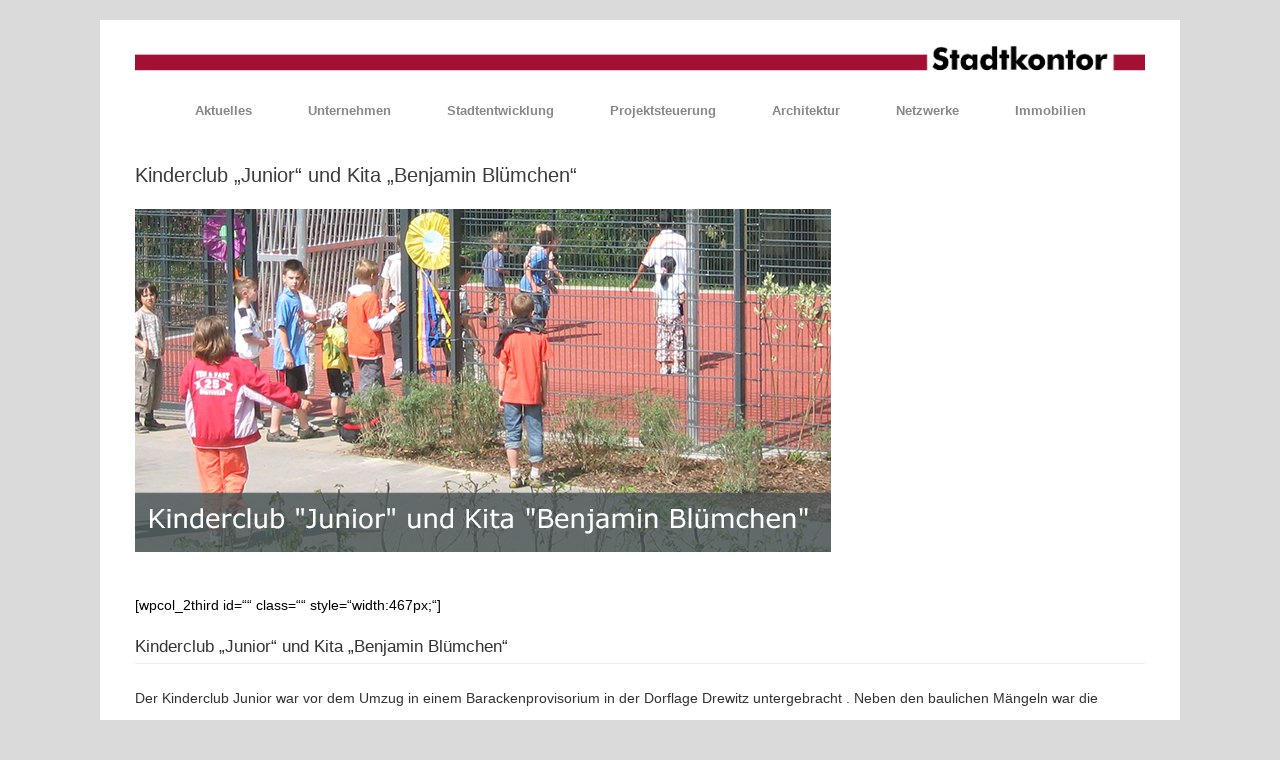

--- FILE ---
content_type: text/html; charset=UTF-8
request_url: https://www.stadtkontor.de/stadtentwicklung/soziale-stadt/sterndrewitz/projekte/kinderclub-junior-und-kita-benjamin-blumchen/
body_size: 55991
content:
<!DOCTYPE html>
<html lang="de">
<head>
	<meta charset="UTF-8" />
	<meta http-equiv="X-UA-Compatible" content="IE=10" />
	<link rel="profile" href="http://gmpg.org/xfn/11" />
	<link rel="pingback" href="https://www.stadtkontor.de/xmlrpc.php" />
	<title>Kinderclub &#8222;Junior&#8220; und Kita &#8222;Benjamin Blümchen&#8220; &#8211; Stadtkontor</title>
<meta name='robots' content='max-image-preview:large' />
<link rel="alternate" type="application/rss+xml" title="Stadtkontor &raquo; Feed" href="https://www.stadtkontor.de/feed/" />
<link rel="alternate" type="application/rss+xml" title="Stadtkontor &raquo; Kommentar-Feed" href="https://www.stadtkontor.de/comments/feed/" />
<link rel="alternate" title="oEmbed (JSON)" type="application/json+oembed" href="https://www.stadtkontor.de/wp-json/oembed/1.0/embed?url=https%3A%2F%2Fwww.stadtkontor.de%2Fstadtentwicklung%2Fsoziale-stadt%2Fsterndrewitz%2Fprojekte%2Fkinderclub-junior-und-kita-benjamin-blumchen%2F" />
<link rel="alternate" title="oEmbed (XML)" type="text/xml+oembed" href="https://www.stadtkontor.de/wp-json/oembed/1.0/embed?url=https%3A%2F%2Fwww.stadtkontor.de%2Fstadtentwicklung%2Fsoziale-stadt%2Fsterndrewitz%2Fprojekte%2Fkinderclub-junior-und-kita-benjamin-blumchen%2F&#038;format=xml" />
<style id='wp-img-auto-sizes-contain-inline-css' type='text/css'>
img:is([sizes=auto i],[sizes^="auto," i]){contain-intrinsic-size:3000px 1500px}
/*# sourceURL=wp-img-auto-sizes-contain-inline-css */
</style>
<style id='wp-emoji-styles-inline-css' type='text/css'>

	img.wp-smiley, img.emoji {
		display: inline !important;
		border: none !important;
		box-shadow: none !important;
		height: 1em !important;
		width: 1em !important;
		margin: 0 0.07em !important;
		vertical-align: -0.1em !important;
		background: none !important;
		padding: 0 !important;
	}
/*# sourceURL=wp-emoji-styles-inline-css */
</style>
<style id='wp-block-library-inline-css' type='text/css'>
:root{--wp-block-synced-color:#7a00df;--wp-block-synced-color--rgb:122,0,223;--wp-bound-block-color:var(--wp-block-synced-color);--wp-editor-canvas-background:#ddd;--wp-admin-theme-color:#007cba;--wp-admin-theme-color--rgb:0,124,186;--wp-admin-theme-color-darker-10:#006ba1;--wp-admin-theme-color-darker-10--rgb:0,107,160.5;--wp-admin-theme-color-darker-20:#005a87;--wp-admin-theme-color-darker-20--rgb:0,90,135;--wp-admin-border-width-focus:2px}@media (min-resolution:192dpi){:root{--wp-admin-border-width-focus:1.5px}}.wp-element-button{cursor:pointer}:root .has-very-light-gray-background-color{background-color:#eee}:root .has-very-dark-gray-background-color{background-color:#313131}:root .has-very-light-gray-color{color:#eee}:root .has-very-dark-gray-color{color:#313131}:root .has-vivid-green-cyan-to-vivid-cyan-blue-gradient-background{background:linear-gradient(135deg,#00d084,#0693e3)}:root .has-purple-crush-gradient-background{background:linear-gradient(135deg,#34e2e4,#4721fb 50%,#ab1dfe)}:root .has-hazy-dawn-gradient-background{background:linear-gradient(135deg,#faaca8,#dad0ec)}:root .has-subdued-olive-gradient-background{background:linear-gradient(135deg,#fafae1,#67a671)}:root .has-atomic-cream-gradient-background{background:linear-gradient(135deg,#fdd79a,#004a59)}:root .has-nightshade-gradient-background{background:linear-gradient(135deg,#330968,#31cdcf)}:root .has-midnight-gradient-background{background:linear-gradient(135deg,#020381,#2874fc)}:root{--wp--preset--font-size--normal:16px;--wp--preset--font-size--huge:42px}.has-regular-font-size{font-size:1em}.has-larger-font-size{font-size:2.625em}.has-normal-font-size{font-size:var(--wp--preset--font-size--normal)}.has-huge-font-size{font-size:var(--wp--preset--font-size--huge)}.has-text-align-center{text-align:center}.has-text-align-left{text-align:left}.has-text-align-right{text-align:right}.has-fit-text{white-space:nowrap!important}#end-resizable-editor-section{display:none}.aligncenter{clear:both}.items-justified-left{justify-content:flex-start}.items-justified-center{justify-content:center}.items-justified-right{justify-content:flex-end}.items-justified-space-between{justify-content:space-between}.screen-reader-text{border:0;clip-path:inset(50%);height:1px;margin:-1px;overflow:hidden;padding:0;position:absolute;width:1px;word-wrap:normal!important}.screen-reader-text:focus{background-color:#ddd;clip-path:none;color:#444;display:block;font-size:1em;height:auto;left:5px;line-height:normal;padding:15px 23px 14px;text-decoration:none;top:5px;width:auto;z-index:100000}html :where(.has-border-color){border-style:solid}html :where([style*=border-top-color]){border-top-style:solid}html :where([style*=border-right-color]){border-right-style:solid}html :where([style*=border-bottom-color]){border-bottom-style:solid}html :where([style*=border-left-color]){border-left-style:solid}html :where([style*=border-width]){border-style:solid}html :where([style*=border-top-width]){border-top-style:solid}html :where([style*=border-right-width]){border-right-style:solid}html :where([style*=border-bottom-width]){border-bottom-style:solid}html :where([style*=border-left-width]){border-left-style:solid}html :where(img[class*=wp-image-]){height:auto;max-width:100%}:where(figure){margin:0 0 1em}html :where(.is-position-sticky){--wp-admin--admin-bar--position-offset:var(--wp-admin--admin-bar--height,0px)}@media screen and (max-width:600px){html :where(.is-position-sticky){--wp-admin--admin-bar--position-offset:0px}}

/*# sourceURL=wp-block-library-inline-css */
</style><style id='global-styles-inline-css' type='text/css'>
:root{--wp--preset--aspect-ratio--square: 1;--wp--preset--aspect-ratio--4-3: 4/3;--wp--preset--aspect-ratio--3-4: 3/4;--wp--preset--aspect-ratio--3-2: 3/2;--wp--preset--aspect-ratio--2-3: 2/3;--wp--preset--aspect-ratio--16-9: 16/9;--wp--preset--aspect-ratio--9-16: 9/16;--wp--preset--color--black: #000000;--wp--preset--color--cyan-bluish-gray: #abb8c3;--wp--preset--color--white: #ffffff;--wp--preset--color--pale-pink: #f78da7;--wp--preset--color--vivid-red: #cf2e2e;--wp--preset--color--luminous-vivid-orange: #ff6900;--wp--preset--color--luminous-vivid-amber: #fcb900;--wp--preset--color--light-green-cyan: #7bdcb5;--wp--preset--color--vivid-green-cyan: #00d084;--wp--preset--color--pale-cyan-blue: #8ed1fc;--wp--preset--color--vivid-cyan-blue: #0693e3;--wp--preset--color--vivid-purple: #9b51e0;--wp--preset--gradient--vivid-cyan-blue-to-vivid-purple: linear-gradient(135deg,rgb(6,147,227) 0%,rgb(155,81,224) 100%);--wp--preset--gradient--light-green-cyan-to-vivid-green-cyan: linear-gradient(135deg,rgb(122,220,180) 0%,rgb(0,208,130) 100%);--wp--preset--gradient--luminous-vivid-amber-to-luminous-vivid-orange: linear-gradient(135deg,rgb(252,185,0) 0%,rgb(255,105,0) 100%);--wp--preset--gradient--luminous-vivid-orange-to-vivid-red: linear-gradient(135deg,rgb(255,105,0) 0%,rgb(207,46,46) 100%);--wp--preset--gradient--very-light-gray-to-cyan-bluish-gray: linear-gradient(135deg,rgb(238,238,238) 0%,rgb(169,184,195) 100%);--wp--preset--gradient--cool-to-warm-spectrum: linear-gradient(135deg,rgb(74,234,220) 0%,rgb(151,120,209) 20%,rgb(207,42,186) 40%,rgb(238,44,130) 60%,rgb(251,105,98) 80%,rgb(254,248,76) 100%);--wp--preset--gradient--blush-light-purple: linear-gradient(135deg,rgb(255,206,236) 0%,rgb(152,150,240) 100%);--wp--preset--gradient--blush-bordeaux: linear-gradient(135deg,rgb(254,205,165) 0%,rgb(254,45,45) 50%,rgb(107,0,62) 100%);--wp--preset--gradient--luminous-dusk: linear-gradient(135deg,rgb(255,203,112) 0%,rgb(199,81,192) 50%,rgb(65,88,208) 100%);--wp--preset--gradient--pale-ocean: linear-gradient(135deg,rgb(255,245,203) 0%,rgb(182,227,212) 50%,rgb(51,167,181) 100%);--wp--preset--gradient--electric-grass: linear-gradient(135deg,rgb(202,248,128) 0%,rgb(113,206,126) 100%);--wp--preset--gradient--midnight: linear-gradient(135deg,rgb(2,3,129) 0%,rgb(40,116,252) 100%);--wp--preset--font-size--small: 13px;--wp--preset--font-size--medium: 20px;--wp--preset--font-size--large: 36px;--wp--preset--font-size--x-large: 42px;--wp--preset--spacing--20: 0.44rem;--wp--preset--spacing--30: 0.67rem;--wp--preset--spacing--40: 1rem;--wp--preset--spacing--50: 1.5rem;--wp--preset--spacing--60: 2.25rem;--wp--preset--spacing--70: 3.38rem;--wp--preset--spacing--80: 5.06rem;--wp--preset--shadow--natural: 6px 6px 9px rgba(0, 0, 0, 0.2);--wp--preset--shadow--deep: 12px 12px 50px rgba(0, 0, 0, 0.4);--wp--preset--shadow--sharp: 6px 6px 0px rgba(0, 0, 0, 0.2);--wp--preset--shadow--outlined: 6px 6px 0px -3px rgb(255, 255, 255), 6px 6px rgb(0, 0, 0);--wp--preset--shadow--crisp: 6px 6px 0px rgb(0, 0, 0);}:where(.is-layout-flex){gap: 0.5em;}:where(.is-layout-grid){gap: 0.5em;}body .is-layout-flex{display: flex;}.is-layout-flex{flex-wrap: wrap;align-items: center;}.is-layout-flex > :is(*, div){margin: 0;}body .is-layout-grid{display: grid;}.is-layout-grid > :is(*, div){margin: 0;}:where(.wp-block-columns.is-layout-flex){gap: 2em;}:where(.wp-block-columns.is-layout-grid){gap: 2em;}:where(.wp-block-post-template.is-layout-flex){gap: 1.25em;}:where(.wp-block-post-template.is-layout-grid){gap: 1.25em;}.has-black-color{color: var(--wp--preset--color--black) !important;}.has-cyan-bluish-gray-color{color: var(--wp--preset--color--cyan-bluish-gray) !important;}.has-white-color{color: var(--wp--preset--color--white) !important;}.has-pale-pink-color{color: var(--wp--preset--color--pale-pink) !important;}.has-vivid-red-color{color: var(--wp--preset--color--vivid-red) !important;}.has-luminous-vivid-orange-color{color: var(--wp--preset--color--luminous-vivid-orange) !important;}.has-luminous-vivid-amber-color{color: var(--wp--preset--color--luminous-vivid-amber) !important;}.has-light-green-cyan-color{color: var(--wp--preset--color--light-green-cyan) !important;}.has-vivid-green-cyan-color{color: var(--wp--preset--color--vivid-green-cyan) !important;}.has-pale-cyan-blue-color{color: var(--wp--preset--color--pale-cyan-blue) !important;}.has-vivid-cyan-blue-color{color: var(--wp--preset--color--vivid-cyan-blue) !important;}.has-vivid-purple-color{color: var(--wp--preset--color--vivid-purple) !important;}.has-black-background-color{background-color: var(--wp--preset--color--black) !important;}.has-cyan-bluish-gray-background-color{background-color: var(--wp--preset--color--cyan-bluish-gray) !important;}.has-white-background-color{background-color: var(--wp--preset--color--white) !important;}.has-pale-pink-background-color{background-color: var(--wp--preset--color--pale-pink) !important;}.has-vivid-red-background-color{background-color: var(--wp--preset--color--vivid-red) !important;}.has-luminous-vivid-orange-background-color{background-color: var(--wp--preset--color--luminous-vivid-orange) !important;}.has-luminous-vivid-amber-background-color{background-color: var(--wp--preset--color--luminous-vivid-amber) !important;}.has-light-green-cyan-background-color{background-color: var(--wp--preset--color--light-green-cyan) !important;}.has-vivid-green-cyan-background-color{background-color: var(--wp--preset--color--vivid-green-cyan) !important;}.has-pale-cyan-blue-background-color{background-color: var(--wp--preset--color--pale-cyan-blue) !important;}.has-vivid-cyan-blue-background-color{background-color: var(--wp--preset--color--vivid-cyan-blue) !important;}.has-vivid-purple-background-color{background-color: var(--wp--preset--color--vivid-purple) !important;}.has-black-border-color{border-color: var(--wp--preset--color--black) !important;}.has-cyan-bluish-gray-border-color{border-color: var(--wp--preset--color--cyan-bluish-gray) !important;}.has-white-border-color{border-color: var(--wp--preset--color--white) !important;}.has-pale-pink-border-color{border-color: var(--wp--preset--color--pale-pink) !important;}.has-vivid-red-border-color{border-color: var(--wp--preset--color--vivid-red) !important;}.has-luminous-vivid-orange-border-color{border-color: var(--wp--preset--color--luminous-vivid-orange) !important;}.has-luminous-vivid-amber-border-color{border-color: var(--wp--preset--color--luminous-vivid-amber) !important;}.has-light-green-cyan-border-color{border-color: var(--wp--preset--color--light-green-cyan) !important;}.has-vivid-green-cyan-border-color{border-color: var(--wp--preset--color--vivid-green-cyan) !important;}.has-pale-cyan-blue-border-color{border-color: var(--wp--preset--color--pale-cyan-blue) !important;}.has-vivid-cyan-blue-border-color{border-color: var(--wp--preset--color--vivid-cyan-blue) !important;}.has-vivid-purple-border-color{border-color: var(--wp--preset--color--vivid-purple) !important;}.has-vivid-cyan-blue-to-vivid-purple-gradient-background{background: var(--wp--preset--gradient--vivid-cyan-blue-to-vivid-purple) !important;}.has-light-green-cyan-to-vivid-green-cyan-gradient-background{background: var(--wp--preset--gradient--light-green-cyan-to-vivid-green-cyan) !important;}.has-luminous-vivid-amber-to-luminous-vivid-orange-gradient-background{background: var(--wp--preset--gradient--luminous-vivid-amber-to-luminous-vivid-orange) !important;}.has-luminous-vivid-orange-to-vivid-red-gradient-background{background: var(--wp--preset--gradient--luminous-vivid-orange-to-vivid-red) !important;}.has-very-light-gray-to-cyan-bluish-gray-gradient-background{background: var(--wp--preset--gradient--very-light-gray-to-cyan-bluish-gray) !important;}.has-cool-to-warm-spectrum-gradient-background{background: var(--wp--preset--gradient--cool-to-warm-spectrum) !important;}.has-blush-light-purple-gradient-background{background: var(--wp--preset--gradient--blush-light-purple) !important;}.has-blush-bordeaux-gradient-background{background: var(--wp--preset--gradient--blush-bordeaux) !important;}.has-luminous-dusk-gradient-background{background: var(--wp--preset--gradient--luminous-dusk) !important;}.has-pale-ocean-gradient-background{background: var(--wp--preset--gradient--pale-ocean) !important;}.has-electric-grass-gradient-background{background: var(--wp--preset--gradient--electric-grass) !important;}.has-midnight-gradient-background{background: var(--wp--preset--gradient--midnight) !important;}.has-small-font-size{font-size: var(--wp--preset--font-size--small) !important;}.has-medium-font-size{font-size: var(--wp--preset--font-size--medium) !important;}.has-large-font-size{font-size: var(--wp--preset--font-size--large) !important;}.has-x-large-font-size{font-size: var(--wp--preset--font-size--x-large) !important;}
/*# sourceURL=global-styles-inline-css */
</style>

<style id='classic-theme-styles-inline-css' type='text/css'>
/*! This file is auto-generated */
.wp-block-button__link{color:#fff;background-color:#32373c;border-radius:9999px;box-shadow:none;text-decoration:none;padding:calc(.667em + 2px) calc(1.333em + 2px);font-size:1.125em}.wp-block-file__button{background:#32373c;color:#fff;text-decoration:none}
/*# sourceURL=/wp-includes/css/classic-themes.min.css */
</style>
<link rel='stylesheet' id='vantage-style-css' href='https://www.stadtkontor.de/wp-content/themes/vantage/style.css?ver=1.20.32' type='text/css' media='all' />
<link rel='stylesheet' id='font-awesome-css' href='https://www.stadtkontor.de/wp-content/themes/vantage/fontawesome/css/font-awesome.css?ver=4.6.2' type='text/css' media='all' />
<link rel='stylesheet' id='siteorigin-mobilenav-css' href='https://www.stadtkontor.de/wp-content/themes/vantage/inc/mobilenav/css/mobilenav.css?ver=1.20.32' type='text/css' media='all' />
<link rel='stylesheet' id='taxopress-frontend-css-css' href='https://www.stadtkontor.de/wp-content/plugins/simple-tags/assets/frontend/css/frontend.css?ver=3.43.0' type='text/css' media='all' />
<link rel='stylesheet' id='colorbox-css' href='https://www.stadtkontor.de/wp-content/plugins/lightbox-gallery/colorbox/example1/colorbox.css?ver=6.9' type='text/css' media='all' />
<script type="text/javascript">
// <![CDATA[
var colorbox_settings = {};
// ]]>
</script>
<!--n2css--><!--n2js--><script type="text/javascript" src="https://www.stadtkontor.de/wp-includes/js/jquery/jquery.min.js?ver=3.7.1" id="jquery-core-js"></script>
<script type="text/javascript" src="https://www.stadtkontor.de/wp-includes/js/jquery/jquery-migrate.min.js?ver=3.4.1" id="jquery-migrate-js"></script>
<script type="text/javascript" src="https://www.stadtkontor.de/wp-content/themes/vantage/js/jquery.flexslider.min.js?ver=2.1" id="jquery-flexslider-js"></script>
<script type="text/javascript" src="https://www.stadtkontor.de/wp-content/themes/vantage/js/jquery.touchSwipe.min.js?ver=1.6.6" id="jquery-touchswipe-js"></script>
<script type="text/javascript" id="vantage-main-js-extra">
/* <![CDATA[ */
var vantage = {"fitvids":"1"};
//# sourceURL=vantage-main-js-extra
/* ]]> */
</script>
<script type="text/javascript" src="https://www.stadtkontor.de/wp-content/themes/vantage/js/jquery.theme-main.min.js?ver=1.20.32" id="vantage-main-js"></script>
<script type="text/javascript" src="https://www.stadtkontor.de/wp-content/themes/vantage/js/jquery.fitvids.min.js?ver=1.0" id="jquery-fitvids-js"></script>
<script type="text/javascript" id="siteorigin-mobilenav-js-extra">
/* <![CDATA[ */
var mobileNav = {"search":"","text":{"navigate":"Men\u00fc","back":"Zur\u00fcck","close":"Schlie\u00dfen"},"nextIconUrl":"https://www.stadtkontor.de/wp-content/themes/vantage/inc/mobilenav/images/next.png","mobileMenuClose":"\u003Ci class=\"fa fa-times\"\u003E\u003C/i\u003E"};
//# sourceURL=siteorigin-mobilenav-js-extra
/* ]]> */
</script>
<script type="text/javascript" src="https://www.stadtkontor.de/wp-content/themes/vantage/inc/mobilenav/js/mobilenav.min.js?ver=1.20.32" id="siteorigin-mobilenav-js"></script>
<script type="text/javascript" src="https://www.stadtkontor.de/wp-content/plugins/simple-tags/assets/frontend/js/frontend.js?ver=3.43.0" id="taxopress-frontend-js-js"></script>
<script type="text/javascript" src="https://www.stadtkontor.de/wp-content/plugins/lightbox-gallery/js/jquery.colorbox.js?ver=6.9" id="colorbox-js"></script>
<script type="text/javascript" src="https://www.stadtkontor.de/wp-content/plugins/lightbox-gallery/js/jquery.tooltip.js?ver=6.9" id="tooltip-js"></script>
<script type="text/javascript" src="https://www.stadtkontor.de/wp-content/plugins/lightbox-gallery/lightbox-gallery.js?ver=6.9" id="lightbox-gallery-js"></script>
<link rel="https://api.w.org/" href="https://www.stadtkontor.de/wp-json/" /><link rel="alternate" title="JSON" type="application/json" href="https://www.stadtkontor.de/wp-json/wp/v2/pages/5881" /><link rel="EditURI" type="application/rsd+xml" title="RSD" href="https://www.stadtkontor.de/xmlrpc.php?rsd" />
<meta name="generator" content="WordPress 6.9" />
<link rel="canonical" href="https://www.stadtkontor.de/stadtentwicklung/soziale-stadt/sterndrewitz/projekte/kinderclub-junior-und-kita-benjamin-blumchen/" />
<link rel='shortlink' href='https://www.stadtkontor.de/?p=5881' />
<link rel="stylesheet" type="text/css" href="https://www.stadtkontor.de/wp-content/plugins/lightbox-gallery/lightbox-gallery.css" />

<script language="JavaScript" type="text/javascript"><!--

function expand(param) {
 jQuery("div"+param).stop().slideToggle("slow", function() {
    linkname = jQuery("a"+param).html();
    if( jQuery("div"+param).is(":visible") ) {
      jQuery("a"+param).html(expand_text+" "+linkname.substring(collapse_text_length));
    }
    else {
        jQuery("a"+param).html(collapse_text+" "+linkname.substring(expand_text_length));
    }
  });

}
function expander_hide(param) {
        jQuery("div"+param).hide();
		linkname = jQuery("a"+param).html();
        collapse_text  = "&dArr;";
        expand_text    = "&uArr;";
        collapse_text_length = jQuery("<span />").html(collapse_text).text().length;
        expand_text_length = jQuery("<span />").html(collapse_text).text().length;
        jQuery("a"+param).html(collapse_text + " " + linkname);
        jQuery("a"+param).show();
}
//--></script>
<meta name="viewport" content="width=device-width, initial-scale=1" />			<style type="text/css">
				.so-mobilenav-mobile + * { display: none; }
				@media screen and (max-width: 480px) { .so-mobilenav-mobile + * { display: block; } .so-mobilenav-standard + * { display: none; } .site-navigation #search-icon { display: none; } .has-menu-search .main-navigation ul { margin-right: 0 !important; }
				
								}
			</style>
		
<!-- Dynamic Widgets by QURL loaded - http://www.dynamic-widgets.com //-->
		<style type="text/css" media="screen">
			#footer-widgets .widget { width: 100%; }
			#masthead-widgets .widget { width: 100%; }
		</style>
		<style type="text/css" id="vantage-footer-widgets">#footer-widgets aside { width : 100%; }</style> <style type="text/css" id="customizer-css">body,button,input,select,textarea { font-family: "Verdana", Geneva, sans-serif; font-weight: 400 } #masthead.site-header .hgroup .site-title, #masthead.site-header.masthead-logo-in-menu .logo > .site-title { font-family: "Verdana", Geneva, sans-serif; font-weight: 400 } #page-wrapper h1,#page-wrapper h2,#page-wrapper h3,#page-wrapper h4,#page-wrapper h5,#page-wrapper h6 { font-family: "Verdana", Geneva, sans-serif; font-weight: 400 } .main-navigation, .mobile-nav-frame, .mobile-nav-frame .title h3 { font-family: "Verdana", Geneva, sans-serif; font-weight: 400 } #masthead.site-header .hgroup .site-title, #masthead.masthead-logo-in-menu .logo > .site-title { font-size: 36px } #masthead .hgroup .support-text, #masthead .hgroup .site-description { font-size: 14px } .entry-content { font-size: 14px } .entry-content, .entry-summary, #comments .commentlist article .comment-meta a { color: #000000 } .entry-content h1, .entry-content h2, .entry-content h3, .entry-content h4, .entry-content h5, .entry-content h6, #comments .commentlist article .comment-author a, #comments .commentlist article .comment-author, #comments-title, #reply-title, #commentform label { color: #9f1e3c } #comments-title, #reply-title { border-bottom-color: #9f1e3c } #masthead .hgroup { padding-top: 20px; padding-bottom: 20px } #masthead .hgroup .logo-wrapper { flex: 1 } #masthead .hgroup .logo, #masthead .hgroup .site-description { text-align: center } #masthead .hgroup .logo, #masthead .hgroup .site-logo-link { float: none } #masthead .hgroup .logo img, #masthead .hgroup .site-logo-link img { display: block; margin: 0 auto } #masthead .hgroup:not(.masthead-sidebar) { flex-direction: column } .entry-content a, .entry-content a:visited, article.post .author-box .box-content .author-posts a:hover, #secondary a, #secondary a:visited, #masthead .hgroup a, #masthead .hgroup a:visited, .comment-form .logged-in-as a, .comment-form .logged-in-as a:visited { color: #515151 } .entry-content a:hover, .entry-content a:focus, .entry-content a:active, #secondary a:hover, #masthead .hgroup a:hover, #masthead .hgroup a:focus, #masthead .hgroup a:active, .comment-form .logged-in-as a:hover, .comment-form .logged-in-as a:focus, .comment-form .logged-in-as a:active { color: #000000 } .main-navigation ul { text-align: center } .main-navigation, .site-header .shopping-cart-dropdown { background-color: #ffffff } .main-navigation a, .site-header .shopping-cart-link [class^="fa fa-"], .site-header .shopping-cart-dropdown .widget .product_list_widget li.mini_cart_item, .site-header .shopping-cart-dropdown .widget .total { color: #87888a } .main-navigation ul ul { background-color: #ffffff } .main-navigation ul ul a { color: #87888a } .main-navigation ul li:hover > a, .main-navigation ul li.focus > a, #search-icon #search-icon-icon:hover, #search-icon #search-icon-icon:focus, .site-header .shopping-cart-link .shopping-cart-count { background-color: #c4c4c4 } .main-navigation ul ul li:hover > a, .main-navigation ul ul li.focus > a { background-color: #c4c4c4 } .main-navigation ul li.current-menu-item > a, .main-navigation ul li.current_page_item > a  { background-color: #ffffff } .main-navigation ul li.current-menu-item > a, .main-navigation ul li.current-menu-item > a [class^="fa fa-"], .main-navigation ul li.current-page-item > a, .main-navigation ul li.current-page-item > a [class^="fa fa-"] { color: #000000 } .main-navigation ul li a { padding-top: 10px; padding-bottom: 10px } .main-navigation ul li a, #masthead.masthead-logo-in-menu .logo { padding-left: 28px; padding-right: 28px } a.button, button, html input[type="button"], input[type="reset"], input[type="submit"], .post-navigation a, #image-navigation a, article.post .more-link, article.page .more-link, .paging-navigation a, .woocommerce #page-wrapper .button, .woocommerce a.button, .woocommerce .checkout-button, .woocommerce input.button, #infinite-handle span button { text-shadow: none } a.button, button, html input[type="button"], input[type="reset"], input[type="submit"], .post-navigation a, #image-navigation a, article.post .more-link, article.page .more-link, .paging-navigation a, .woocommerce #page-wrapper .button, .woocommerce a.button, .woocommerce .checkout-button, .woocommerce input.button, .woocommerce #respond input#submit.alt, .woocommerce a.button.alt, .woocommerce button.button.alt, .woocommerce input.button.alt, #infinite-handle span { -webkit-box-shadow: none; -moz-box-shadow: none; box-shadow: none } #masthead { background-color: #ffffff; background-size: cover } #main { background-color: #ffffff } #colophon, body.layout-full { background-color: #58585a } #footer-widgets .widget { color: #ffffff } #colophon .widget_nav_menu .menu-item a { border-color: #ffffff } #footer-widgets .widget a, #footer-widgets .widget a:visited { color: #ffffff } #footer-widgets .widget a:hover, #footer-widgets .widget a:focus, #footer-widgets .widget a:active { color: #000000 } </style><link rel="icon" href="https://www.stadtkontor.de/wp-content/uploads/2024/03/Icon-Stadtkontor-1-150x150.png" sizes="32x32" />
<link rel="icon" href="https://www.stadtkontor.de/wp-content/uploads/2024/03/Icon-Stadtkontor-1.png" sizes="192x192" />
<link rel="apple-touch-icon" href="https://www.stadtkontor.de/wp-content/uploads/2024/03/Icon-Stadtkontor-1.png" />
<meta name="msapplication-TileImage" content="https://www.stadtkontor.de/wp-content/uploads/2024/03/Icon-Stadtkontor-1.png" />
</head>

<body class="wp-singular page-template-default page page-id-5881 page-child parent-pageid-1266 wp-custom-logo wp-theme-vantage responsive layout-boxed no-js no-sidebar page-layout-default sidebar-position-none mobilenav">


<div id="page-wrapper">

	<a class="skip-link screen-reader-text" href="#content">Zum Inhalt springen</a>

	
	
		<header id="masthead" class="site-header" role="banner">

	<div class="hgroup full-container ">

		
			<div class="logo-wrapper">
				<a href="https://www.stadtkontor.de/" title="Stadtkontor" rel="home" class="logo">
					<img src="https://www.stadtkontor.de/wp-content/uploads/2024/03/Logo-Stadtkontor.png"  class="logo-height-constrain"  width="1010"  height="42"  alt="Stadtkontor Logo"  />				</a>
							</div>

			
				<div class="support-text">
									</div>

			
		
	</div><!-- .hgroup.full-container -->

	
<nav class="site-navigation main-navigation primary use-vantage-sticky-menu use-sticky-menu">

	<div class="full-container">
				
		<div class="main-navigation-container">
			<div id="so-mobilenav-standard-1" data-id="1" class="so-mobilenav-standard"></div><div class="menu-0-hauptmenue-container"><ul id="menu-0-hauptmenue" class="menu"><li id="menu-item-12461" class="menu-item menu-item-type-post_type menu-item-object-page menu-item-home menu-item-12461"><a href="https://www.stadtkontor.de/">Aktuelles</a></li>
<li id="menu-item-695" class="menu-item menu-item-type-post_type menu-item-object-page menu-item-has-children menu-item-695"><a href="https://www.stadtkontor.de/unternehmen/">Unternehmen</a>
<ul class="sub-menu">
	<li id="menu-item-696" class="menu-item menu-item-type-post_type menu-item-object-page menu-item-696"><a href="https://www.stadtkontor.de/unternehmen/leistungsprofil/">Leistungsprofil</a></li>
	<li id="menu-item-11943" class="menu-item menu-item-type-post_type menu-item-object-page menu-item-11943"><a href="https://www.stadtkontor.de/unternehmen/karriere/">Karriere</a></li>
	<li id="menu-item-706" class="menu-item menu-item-type-post_type menu-item-object-page menu-item-706"><a href="https://www.stadtkontor.de/unternehmen/kontakt/">Kontakt</a></li>
</ul>
</li>
<li id="menu-item-768" class="menu-item menu-item-type-post_type menu-item-object-page current-page-ancestor menu-item-has-children menu-item-768"><a href="https://www.stadtkontor.de/stadtentwicklung/">Stadtentwicklung</a>
<ul class="sub-menu">
	<li id="menu-item-6483" class="menu-item menu-item-type-post_type menu-item-object-page menu-item-has-children menu-item-6483"><a href="https://www.stadtkontor.de/stadtentwicklung/6437-2/">Stadtsanierung</a>
	<ul class="sub-menu">
		<li id="menu-item-6496" class="menu-item menu-item-type-post_type menu-item-object-page menu-item-has-children menu-item-6496"><a href="https://www.stadtkontor.de/stadtentwicklung/6437-2/beelitz/">Beelitz</a>
		<ul class="sub-menu">
			<li id="menu-item-13583" class="menu-item menu-item-type-post_type menu-item-object-page menu-item-13583"><a href="https://www.stadtkontor.de/stadtentwicklung/6437-2/beelitz/sanierungsgebiet/">Sanierungsgebiet</a></li>
		</ul>
</li>
		<li id="menu-item-10915" class="menu-item menu-item-type-post_type menu-item-object-page menu-item-10915"><a href="https://www.stadtkontor.de/stadtentwicklung/6437-2/berlin-friedrichshain-kreuzberg-suedliche-friedrichstadt/">Berlin Südliche Friedrichstadt</a></li>
		<li id="menu-item-6497" class="menu-item menu-item-type-post_type menu-item-object-page menu-item-has-children menu-item-6497"><a href="https://www.stadtkontor.de/stadtentwicklung/6437-2/nauen/">Nauen</a>
		<ul class="sub-menu">
			<li id="menu-item-13584" class="menu-item menu-item-type-post_type menu-item-object-page menu-item-13584"><a href="https://www.stadtkontor.de/stadtentwicklung/6437-2/nauen/sanierungsgebiet/">Sanierungsgebiet</a></li>
		</ul>
</li>
		<li id="menu-item-10801" class="menu-item menu-item-type-post_type menu-item-object-page menu-item-has-children menu-item-10801"><a href="https://www.stadtkontor.de/stadtentwicklung/6437-2/niemegk/">Niemegk</a>
		<ul class="sub-menu">
			<li id="menu-item-13585" class="menu-item menu-item-type-post_type menu-item-object-page menu-item-13585"><a href="https://www.stadtkontor.de/stadtentwicklung/6437-2/niemegk/sanierungsgebiet/">Sanierungsgebiet</a></li>
		</ul>
</li>
		<li id="menu-item-10749" class="menu-item menu-item-type-post_type menu-item-object-page menu-item-has-children menu-item-10749"><a href="https://www.stadtkontor.de/stadtentwicklung/6437-2/potsdam-babelsberg-am-findling/">Potsdam-Babelsberg Am Findling</a>
		<ul class="sub-menu">
			<li id="menu-item-13580" class="menu-item menu-item-type-post_type menu-item-object-page menu-item-13580"><a href="https://www.stadtkontor.de/stadtentwicklung/6437-2/potsdam-babelsberg-am-findling/sanierungsgebiet/">Sanierungsgebiet</a></li>
		</ul>
</li>
		<li id="menu-item-6502" class="menu-item menu-item-type-post_type menu-item-object-page menu-item-has-children menu-item-6502"><a href="https://www.stadtkontor.de/stadtentwicklung/6437-2/babelsberg-sanierungsgebiete/">Potsdam-Babelsberg Nord und Süd</a>
		<ul class="sub-menu">
			<li id="menu-item-13515" class="menu-item menu-item-type-post_type menu-item-object-page menu-item-13515"><a href="https://www.stadtkontor.de/stadtentwicklung/6437-2/babelsberg-sanierungsgebiete/sanierungsgebiete/">Sanierungsgebiete</a></li>
			<li id="menu-item-13538" class="menu-item menu-item-type-post_type menu-item-object-page menu-item-13538"><a href="https://www.stadtkontor.de/stadtentwicklung/6437-2/babelsberg-sanierungsgebiete/stand-der-sanierung/">Stand der Sanierung</a></li>
			<li id="menu-item-13534" class="menu-item menu-item-type-post_type menu-item-object-page menu-item-13534"><a href="https://www.stadtkontor.de/stadtentwicklung/6437-2/babelsberg-sanierungsgebiete/historische-entwicklung/">Historische Entwicklung</a></li>
			<li id="menu-item-13524" class="menu-item menu-item-type-post_type menu-item-object-page menu-item-13524"><a href="https://www.stadtkontor.de/stadtentwicklung/6437-2/babelsberg-sanierungsgebiete/fordermoglichkeiten/">Fördermöglichkeiten</a></li>
			<li id="menu-item-13541" class="menu-item menu-item-type-post_type menu-item-object-page menu-item-13541"><a href="https://www.stadtkontor.de/stadtentwicklung/6437-2/babelsberg-sanierungsgebiete/kontakt/">Kontakt</a></li>
			<li id="menu-item-13544" class="menu-item menu-item-type-post_type menu-item-object-page menu-item-13544"><a href="https://www.stadtkontor.de/stadtentwicklung/6437-2/babelsberg-sanierungsgebiete/ausgleichsbetrage/">Ausgleichsbeträge</a></li>
		</ul>
</li>
		<li id="menu-item-6503" class="menu-item menu-item-type-post_type menu-item-object-page menu-item-has-children menu-item-6503"><a href="https://www.stadtkontor.de/stadtentwicklung/6437-2/treuenbrietzen/">Treuenbrietzen</a>
		<ul class="sub-menu">
			<li id="menu-item-13581" class="menu-item menu-item-type-post_type menu-item-object-page menu-item-13581"><a href="https://www.stadtkontor.de/stadtentwicklung/6437-2/treuenbrietzen/sanierungsgebiet/">Sanierungsgebiet</a></li>
		</ul>
</li>
	</ul>
</li>
	<li id="menu-item-6482" class="menu-item menu-item-type-post_type menu-item-object-page current-page-ancestor menu-item-has-children menu-item-6482"><a href="https://www.stadtkontor.de/stadtentwicklung/soziale-stadt/">Soziale Stadt</a>
	<ul class="sub-menu">
		<li id="menu-item-6499" class="menu-item menu-item-type-post_type menu-item-object-page menu-item-6499"><a href="https://www.stadtkontor.de/stadtentwicklung/soziale-stadt/am-schlaatz/">Potsdam Am Schlaatz</a></li>
		<li id="menu-item-6500" class="menu-item menu-item-type-post_type menu-item-object-page current-page-ancestor menu-item-6500"><a href="https://www.stadtkontor.de/stadtentwicklung/soziale-stadt/sterndrewitz/">Potsdam Am Stern/Drewitz</a></li>
	</ul>
</li>
	<li id="menu-item-12217" class="menu-item menu-item-type-post_type menu-item-object-page menu-item-has-children menu-item-12217"><a href="https://www.stadtkontor.de/stadtentwicklung/stadtumbau/">Stadtumbau</a>
	<ul class="sub-menu">
		<li id="menu-item-12218" class="menu-item menu-item-type-post_type menu-item-object-page menu-item-12218"><a href="https://www.stadtkontor.de/stadtentwicklung/stadtumbau/brunsbuetteler-damm-heerstrasse/">Berlin Brunsbütteler Damm / Heerstraße</a></li>
		<li id="menu-item-12219" class="menu-item menu-item-type-post_type menu-item-object-page menu-item-has-children menu-item-12219"><a href="https://www.stadtkontor.de/stadtentwicklung/stadtumbau/friedrichshain-west/">Berlin Friedrichshain-West</a>
		<ul class="sub-menu">
			<li id="menu-item-12917" class="menu-item menu-item-type-post_type menu-item-object-page menu-item-12917"><a href="https://www.stadtkontor.de/stadtentwicklung/stadtumbau/friedrichshain-west/downloadbereich-passwortgeschuetzt/">Downloadbereich – Passwortgeschützt</a></li>
		</ul>
</li>
	</ul>
</li>
	<li id="menu-item-6481" class="menu-item menu-item-type-post_type menu-item-object-page menu-item-has-children menu-item-6481"><a href="https://www.stadtkontor.de/stadtentwicklung/entwicklungsbereiche/">Entwicklungsmaßnahmen</a>
	<ul class="sub-menu">
		<li id="menu-item-6498" class="menu-item menu-item-type-post_type menu-item-object-page menu-item-6498"><a href="https://www.stadtkontor.de/stadtentwicklung/entwicklungsbereiche/babelsberg-entwicklungsbereich/">Potsdam-Babelsberg</a></li>
	</ul>
</li>
	<li id="menu-item-6480" class="menu-item menu-item-type-post_type menu-item-object-page menu-item-6480"><a href="https://www.stadtkontor.de/stadtentwicklung/gutachten-und-konzepte/">Gutachten und Konzepte</a></li>
	<li id="menu-item-13688" class="menu-item menu-item-type-post_type menu-item-object-page menu-item-13688"><a href="https://www.stadtkontor.de/stadtentwicklung/bauleitplanung/">Bauleitplanung</a></li>
</ul>
</li>
<li id="menu-item-6416" class="menu-item menu-item-type-post_type menu-item-object-page menu-item-has-children menu-item-6416"><a href="https://www.stadtkontor.de/projektsteuerung/">Projektsteuerung</a>
<ul class="sub-menu">
	<li id="menu-item-12168" class="menu-item menu-item-type-post_type menu-item-object-page menu-item-has-children menu-item-12168"><a href="https://www.stadtkontor.de/projektsteuerung/gebaeudesanierung/">Gebäudesanierung</a>
	<ul class="sub-menu">
		<li id="menu-item-12028" class="menu-item menu-item-type-post_type menu-item-object-page menu-item-12028"><a href="https://www.stadtkontor.de/projektsteuerung/gebaeudesanierung/deutsches-haus-in-beelitz/">Deutsches Haus Beelitz</a></li>
		<li id="menu-item-12029" class="menu-item menu-item-type-post_type menu-item-object-page menu-item-12029"><a href="https://www.stadtkontor.de/projektsteuerung/gebaeudesanierung/projektsteuerung-richart-hof-nauen/">Richart-Hof Nauen</a></li>
	</ul>
</li>
	<li id="menu-item-12167" class="menu-item menu-item-type-post_type menu-item-object-page menu-item-has-children menu-item-12167"><a href="https://www.stadtkontor.de/projektsteuerung/gestaltung-freiflaechen/">Gestaltung Freiflächen</a>
	<ul class="sub-menu">
		<li id="menu-item-12172" class="menu-item menu-item-type-post_type menu-item-object-page menu-item-12172"><a href="https://www.stadtkontor.de/projektsteuerung/gestaltung-freiflaechen/campus-am-stern-potsdam/">Campus Am Stern Potsdam</a></li>
	</ul>
</li>
	<li id="menu-item-12166" class="menu-item menu-item-type-post_type menu-item-object-page menu-item-has-children menu-item-12166"><a href="https://www.stadtkontor.de/projektsteuerung/gestaltung-oeffentlicher-raum/">Gestaltung öffentlicher Raum</a>
	<ul class="sub-menu">
		<li id="menu-item-12171" class="menu-item menu-item-type-post_type menu-item-object-page menu-item-12171"><a href="https://www.stadtkontor.de/projektsteuerung/gestaltung-oeffentlicher-raum/mehringplatz-berlin/">Mehringplatz Berlin</a></li>
		<li id="menu-item-12170" class="menu-item menu-item-type-post_type menu-item-object-page menu-item-12170"><a href="https://www.stadtkontor.de/projektsteuerung/gestaltung-oeffentlicher-raum/besselpark-berlin/">Besselpark Berlin</a></li>
		<li id="menu-item-12169" class="menu-item menu-item-type-post_type menu-item-object-page menu-item-12169"><a href="https://www.stadtkontor.de/projektsteuerung/gestaltung-oeffentlicher-raum/strassenbau-potsdam-babelsberg/">Straßenbau Potsdam-Babelsberg</a></li>
	</ul>
</li>
</ul>
</li>
<li id="menu-item-771" class="menu-item menu-item-type-post_type menu-item-object-page menu-item-has-children menu-item-771"><a href="https://www.stadtkontor.de/architektur/">Architektur</a>
<ul class="sub-menu">
	<li id="menu-item-690" class="menu-item menu-item-type-post_type menu-item-object-page menu-item-has-children menu-item-690"><a href="https://www.stadtkontor.de/architektur/aktuelle-projekte/">Aktuelle Projekte</a>
	<ul class="sub-menu">
		<li id="menu-item-12820" class="menu-item menu-item-type-post_type menu-item-object-page menu-item-12820"><a href="https://www.stadtkontor.de/architektur/aktuelle-projekte/neubau-arbeitslehre-und-kita-neuruppin/">Arbeitslehre und Kita Neuruppin</a></li>
		<li id="menu-item-11785" class="menu-item menu-item-type-post_type menu-item-object-page menu-item-11785"><a href="https://www.stadtkontor.de/architektur/aktuelle-projekte/graf-arco-schule-nauen/">Graf von Arco-Oberschule Nauen</a></li>
		<li id="menu-item-11787" class="menu-item menu-item-type-post_type menu-item-object-page menu-item-11787"><a href="https://www.stadtkontor.de/architektur/aktuelle-projekte/sanierung-von-steuben-gesamtschule-potsdam/">F. W. von Steuben-Gesamtschule Potsdam</a></li>
	</ul>
</li>
	<li id="menu-item-691" class="menu-item menu-item-type-post_type menu-item-object-page menu-item-has-children menu-item-691"><a href="https://www.stadtkontor.de/architektur/realisierte-projekte/">Realisierte Projekte</a>
	<ul class="sub-menu">
		<li id="menu-item-10437" class="menu-item menu-item-type-post_type menu-item-object-page menu-item-10437"><a href="https://www.stadtkontor.de/architektur/realisierte-projekte/motorsporthalle/">Sporthalle Motor Babelsberg</a></li>
		<li id="menu-item-11786" class="menu-item menu-item-type-post_type menu-item-object-page menu-item-11786"><a href="https://www.stadtkontor.de/architektur/realisierte-projekte/sanierung-grundschule-56-potsdam/">Grundschule im Kirchsteigfeld Potsdam</a></li>
		<li id="menu-item-11331" class="menu-item menu-item-type-post_type menu-item-object-page menu-item-11331"><a href="https://www.stadtkontor.de/architektur/realisierte-projekte/buerosanierung-bahnhofspassagen-potsdam/">Bürosanierung Bahnhofspassagen Potsdam</a></li>
		<li id="menu-item-9456" class="menu-item menu-item-type-post_type menu-item-object-page menu-item-9456"><a href="https://www.stadtkontor.de/architektur/realisierte-projekte/baugemeinschaft-dieselstrasse/">Doppelhäuser Dieselstraße</a></li>
		<li id="menu-item-10966" class="menu-item menu-item-type-post_type menu-item-object-page menu-item-10966"><a href="https://www.stadtkontor.de/architektur/realisierte-projekte/umbau-buerogebaeude-helene-lange-strasse/">Bürogebäude Helene-Lange-Straße</a></li>
		<li id="menu-item-9369" class="menu-item menu-item-type-post_type menu-item-object-page menu-item-9369"><a href="https://www.stadtkontor.de/architektur/realisierte-projekte/ordonnanzhaus-charlottenstrasse/">Ordonnanzhaus Charlottenstraße</a></li>
		<li id="menu-item-9113" class="menu-item menu-item-type-post_type menu-item-object-page menu-item-9113"><a href="https://www.stadtkontor.de/architektur/realisierte-projekte/kita-zauberwald/">Kita Zauberwald</a></li>
		<li id="menu-item-6594" class="menu-item menu-item-type-post_type menu-item-object-page menu-item-6594"><a href="https://www.stadtkontor.de/architektur/realisierte-projekte/prager-strase/">Doppelhäuser Prager Straße</a></li>
		<li id="menu-item-6593" class="menu-item menu-item-type-post_type menu-item-object-page menu-item-6593"><a href="https://www.stadtkontor.de/architektur/realisierte-projekte/muhlenstrase/">Stadthäuser Mühlenstraße</a></li>
		<li id="menu-item-6597" class="menu-item menu-item-type-post_type menu-item-object-page menu-item-6597"><a href="https://www.stadtkontor.de/architektur/realisierte-projekte/kulturhaus-babelsberg/">Kulturhaus Babelsberg</a></li>
		<li id="menu-item-6591" class="menu-item menu-item-type-post_type menu-item-object-page menu-item-6591"><a href="https://www.stadtkontor.de/architektur/realisierte-projekte/alte-brauerei/">Alte Brauerei</a></li>
		<li id="menu-item-6592" class="menu-item menu-item-type-post_type menu-item-object-page menu-item-6592"><a href="https://www.stadtkontor.de/architektur/realisierte-projekte/stadthauser-an-der-alten-brauerei/">Stadthäuser An der Alten Brauerei</a></li>
		<li id="menu-item-6596" class="menu-item menu-item-type-post_type menu-item-object-page menu-item-6596"><a href="https://www.stadtkontor.de/architektur/realisierte-projekte/theodor-hoppe-weg/">Stadthäuser Theodor-Hoppe-Weg</a></li>
	</ul>
</li>
</ul>
</li>
<li id="menu-item-692" class="menu-item menu-item-type-post_type menu-item-object-page menu-item-has-children menu-item-692"><a href="https://www.stadtkontor.de/netzwerke/">Netzwerke</a>
<ul class="sub-menu">
	<li id="menu-item-12005" class="menu-item menu-item-type-post_type menu-item-object-page menu-item-has-children menu-item-12005"><a href="https://www.stadtkontor.de/netzwerke/stadtteilmanagement-2/">Stadtteilmanagement</a>
	<ul class="sub-menu">
		<li id="menu-item-994" class="menu-item menu-item-type-post_type menu-item-object-page menu-item-994"><a href="https://www.stadtkontor.de/netzwerke/lokales-bundnis/">Lokales Bündnis für Familie Am Stern/Drewitz</a></li>
	</ul>
</li>
	<li id="menu-item-11997" class="menu-item menu-item-type-post_type menu-item-object-page menu-item-has-children menu-item-11997"><a href="https://www.stadtkontor.de/netzwerke/stadtteilmanagement/">Standortmarketing</a>
	<ul class="sub-menu">
		<li id="menu-item-7279" class="menu-item menu-item-type-post_type menu-item-object-page menu-item-7279"><a href="https://www.stadtkontor.de/netzwerke/stadtteilmanagement/standortmarketing/">Südliche Friedrichstadt Berlin</a></li>
		<li id="menu-item-2031" class="menu-item menu-item-type-post_type menu-item-object-page menu-item-2031"><a href="https://www.stadtkontor.de/netzwerke/stadtteilmanagement/geschaftsstrasenmanagement/">Geschäftsstraßen Potsdam</a></li>
	</ul>
</li>
	<li id="menu-item-11996" class="menu-item menu-item-type-post_type menu-item-object-page menu-item-has-children menu-item-11996"><a href="https://www.stadtkontor.de/netzwerke/staedtenetzwerke/">Städtenetzwerke</a>
	<ul class="sub-menu">
		<li id="menu-item-694" class="menu-item menu-item-type-post_type menu-item-object-page menu-item-694"><a href="https://www.stadtkontor.de/netzwerke/staedtenetzwerke/innenstadtforum-brandenburg/">Innenstadtforum Brandenburg</a></li>
		<li id="menu-item-693" class="menu-item menu-item-type-post_type menu-item-object-page menu-item-693"><a href="https://www.stadtkontor.de/netzwerke/staedtenetzwerke/efre-netzwerk/">EFRE Netzwerk</a></li>
	</ul>
</li>
</ul>
</li>
<li id="menu-item-6419" class="menu-item menu-item-type-post_type menu-item-object-page menu-item-6419"><a href="https://www.stadtkontor.de/immobilien/">Immobilien</a></li>
</ul></div><div id="so-mobilenav-mobile-1" data-id="1" class="so-mobilenav-mobile"></div><div class="menu-mobilenav-container"><ul id="mobile-nav-item-wrap-1" class="menu"><li><a href="#" class="mobilenav-main-link" data-id="1"><span class="mobile-nav-icon"></span><span class="mobilenav-main-link-text">Menü</span></a></li></ul></div>		</div>

					</div>
</nav><!-- .site-navigation .main-navigation -->

</header><!-- #masthead .site-header -->

	
	
	
	
	<div id="main" class="site-main">
		<div class="full-container">
			
<div id="primary" class="content-area">
	<div id="content" class="site-content" role="main">

		
			
<article id="post-5881" class="post-5881 page type-page status-publish post">

	<div class="entry-main">

		
					<header class="entry-header">
													<h1 class="entry-title">Kinderclub &#8222;Junior&#8220; und Kita &#8222;Benjamin Blümchen&#8220;</h1>
							</header><!-- .entry-header -->
		
		<div class="entry-content">
			<p><img decoding="async" class="alignnone size-large wp-image-128" title="Titel" alt="" src="https://www.stadtkontor.de/wp-content/uploads/2013/04/stern_drewitz_projekte_kinderclub.jpg" width="696" /></p>
<p>[wpcol_2third id=&#8220;&#8220; class=&#8220;&#8220; style=&#8220;width:467px;&#8220;]</p>
<table width="100%">
<tbody>
<tr style="font-size: 1.2em;">
<td width="100%"><span style="color: #333333;">Kinderclub &#8222;Junior&#8220; und Kita &#8222;Benjamin Blümchen&#8220;<br />
</span></td>
</tr>
</tbody>
</table>
<table width="100%">
<tbody>
<tr>
<td width="100%"><span style="color: #333333;">Der Kinderclub Junior war vor dem Umzug in einem Barackenprovisorium in der Dorflage Drewitz untergebracht . Neben den baulichen Mängeln war die Einrichtung vor allem für die Kinder aus dem Drewitzer Neubaugebiet schlecht zu erreichen. Als neues Quartier richtete der Kommunale Immobilien Service im Jahr 2007 Räume der Kita &#8222;Benjamin Blümchen&#8220; in der Robert-Baberske-Straße für den Kinderclub her.</span></p>
<p><span style="color: #333333;">Im Gebäude wurden zwei Gruppenräume, ein Sport- und ein Werkraum sowie ein PC-Kabinett eingerichtet. Der Außenbereich wurde als Spiel- und Aufenthaltsfläche für die Kinder ausgestattet. Der SC Potsdam als Träger der Einrichtung betreut täglich in einem offenen Angebot rund 40 Kinder im Alter zwischen 6 und 13 Jahren. Neben sportlichen Aktivitäten stehen auch Kochen und Arbeiten am Computer auf dem Programm.</span></p>
<p><span style="color: #333333;">Für die rund 220 Kinder der Kita &#8222;Benjamin Blümchen&#8220; wurden die ursprünglich über das gesamte Gelände verteilten Spielplätze in zwei Sandspielbereiche für die Kindertagesstätte und den Hort zusammengefasst. Den Mittelpunkt der Anlage bildet eine große Gemeinschaftswiese. Da Ballspiele zu den beliebten Aktivitäten gehören, wurde ein kleines Spielfeld mit Kunststoffbelag angelegt. Die Rundbahn für Roller wurde erneuert und mit einigen kleinen &#8222;Hindernissen&#8220; versehen.</span></p>
<p><span style="color: #333333;">Die Erneuerung der Spiel- und Grünflächen sowie der Innenausbau des Kinderclubs wurden aus dem Programm &#8222;Soziale Stadt&#8220; finanziert. Der Kommunale Immobilienservice der Stadt Potsdam hat im August 2008 mit der Sanierung und Neugestaltung der Fassade begonnen. Weitere Maßnahmen im Innenausbau, zum Brandschutz und zur Erneuerung der Sanitäranlagen sollen folgen.</span></td>
</tr>
</tbody>
</table>
<p>&nbsp;<br />
[wpcol_2third id=&#8220;&#8220; class=&#8220;&#8220; style=&#8220;width:467px;&#8220;]</p>
<table width="95%">
<tbody>
<tr>
<td><a title="Weitere Projekte" href="https://www.stadtkontor.de/stadtentwicklung/soziale-stadt/sterndrewitz/projekte/">Weitere Projekte</a></td>
</tr>
<tr>
<td width="100%"></td>
</tr>
</tbody>
</table>
<p>&nbsp;<br />
[/wpcol_2third]</p>
<p><!--

[wpcol_1quarter_end id="" class="" style="width:200px;"]
<a title="3-D Darstellung des Entwurfs" href="https://www.stadtkontor.de/cms/wp-content/uploads/2013/03/Arch_Theodor-Hoppe-Weg_3D.jpg" rel="lightbox"><img decoding="async" title="3-D Darstellung des Entwurfs" alt="text" src="https://www.stadtkontor.de/cms/wp-content/uploads/2013/03/Arch_Theodor-Hoppe-Weg_3D.jpg" width="200" />

<a title="Blick in den Theodor-Hoppe-Weg" href="https://www.stadtkontor.de/cms/wp-content/uploads/2013/03/Arch_Theodor-Hoppe-Weg1.jpg" rel="lightbox"><img decoding="async" title="Blick in den Theodor-Hoppe-Weg" alt="text" src="https://www.stadtkontor.de/cms/wp-content/uploads/2013/03/Arch_Theodor-Hoppe-Weg1.jpg" width="200" /></a>

<a title="Sommerfest der Baugemeinschaft" href="https://www.stadtkontor.de/cms/wp-content/uploads/2013/03/Arch_Theodor-Hoppe-WegSommerfest-der-Baugemeinschaft.jpg" rel="lightbox"><img decoding="async" title="Sommerfest der Baugemeinschaft" alt="text" src="https://www.stadtkontor.de/cms/wp-content/uploads/2013/03/Arch_Theodor-Hoppe-WegSommerfest-der-Baugemeinschaft.jpg" width="200" /></a>

<a title="Ansichten Nord-West" href="https://www.stadtkontor.de/cms/wp-content/uploads/2013/03/Arch_Theodor-Hoppe-WegAnsichten-West-Nord.jpg" rel="lightbox"><img decoding="async" title="Ansichten Nord-West" alt="text" src="https://www.stadtkontor.de/cms/wp-content/uploads/2013/03/Arch_Theodor-Hoppe-WegAnsichten-West-Nord.jpg" width="200" /></a>

[/wpcol_1quarter_end]
--></p>
					</div><!-- .entry-content -->

		
	</div>

</article><!-- #post-5881 -->

			
		
	</div><!-- #content .site-content -->
</div><!-- #primary .content-area -->


<div id="secondary" class="widget-area" role="complementary">
			</div><!-- #secondary .widget-area -->
					</div><!-- .full-container -->
	</div><!-- #main .site-main -->

	
	
	<footer id="colophon" class="site-footer" role="contentinfo">

			<div id="footer-widgets" class="full-container">
			<aside id="custom_html-3" class="widget_text widget widget_custom_html"><div class="textwidget custom-html-widget"><div align="center"><a href="/unternehmen/kontakt/">Kontakt</a> | <a href="/info/links">Links</a> | <a href="/info/impressum/">Impressum</a> | <a href="/datenschutz/">Datenschutz</a></div></div></aside>		</div><!-- #footer-widgets -->
	
	
	<div id="theme-attribution">Ein Theme von <a href="https://siteorigin.com">SiteOrigin</a></div>
</footer><!-- #colophon .site-footer -->

	
</div><!-- #page-wrapper -->


<script type="speculationrules">
{"prefetch":[{"source":"document","where":{"and":[{"href_matches":"/*"},{"not":{"href_matches":["/wp-*.php","/wp-admin/*","/wp-content/uploads/*","/wp-content/*","/wp-content/plugins/*","/wp-content/themes/vantage/*","/*\\?(.+)"]}},{"not":{"selector_matches":"a[rel~=\"nofollow\"]"}},{"not":{"selector_matches":".no-prefetch, .no-prefetch a"}}]},"eagerness":"conservative"}]}
</script>
		<a href="#" id="scroll-to-top" class="scroll-to-top" title="Zurück nach oben"><span class="vantage-icon-arrow-up"></span></a>
		<script type="text/javascript" id="statify-js-js-extra">
/* <![CDATA[ */
var statify_ajax = {"url":"https://www.stadtkontor.de/wp-admin/admin-ajax.php","nonce":"1adccf2dcf"};
//# sourceURL=statify-js-js-extra
/* ]]> */
</script>
<script type="text/javascript" src="https://www.stadtkontor.de/wp-content/plugins/statify/js/snippet.min.js?ver=1.8.4" id="statify-js-js"></script>
<script id="wp-emoji-settings" type="application/json">
{"baseUrl":"https://s.w.org/images/core/emoji/17.0.2/72x72/","ext":".png","svgUrl":"https://s.w.org/images/core/emoji/17.0.2/svg/","svgExt":".svg","source":{"concatemoji":"https://www.stadtkontor.de/wp-includes/js/wp-emoji-release.min.js?ver=6.9"}}
</script>
<script type="module">
/* <![CDATA[ */
/*! This file is auto-generated */
const a=JSON.parse(document.getElementById("wp-emoji-settings").textContent),o=(window._wpemojiSettings=a,"wpEmojiSettingsSupports"),s=["flag","emoji"];function i(e){try{var t={supportTests:e,timestamp:(new Date).valueOf()};sessionStorage.setItem(o,JSON.stringify(t))}catch(e){}}function c(e,t,n){e.clearRect(0,0,e.canvas.width,e.canvas.height),e.fillText(t,0,0);t=new Uint32Array(e.getImageData(0,0,e.canvas.width,e.canvas.height).data);e.clearRect(0,0,e.canvas.width,e.canvas.height),e.fillText(n,0,0);const a=new Uint32Array(e.getImageData(0,0,e.canvas.width,e.canvas.height).data);return t.every((e,t)=>e===a[t])}function p(e,t){e.clearRect(0,0,e.canvas.width,e.canvas.height),e.fillText(t,0,0);var n=e.getImageData(16,16,1,1);for(let e=0;e<n.data.length;e++)if(0!==n.data[e])return!1;return!0}function u(e,t,n,a){switch(t){case"flag":return n(e,"\ud83c\udff3\ufe0f\u200d\u26a7\ufe0f","\ud83c\udff3\ufe0f\u200b\u26a7\ufe0f")?!1:!n(e,"\ud83c\udde8\ud83c\uddf6","\ud83c\udde8\u200b\ud83c\uddf6")&&!n(e,"\ud83c\udff4\udb40\udc67\udb40\udc62\udb40\udc65\udb40\udc6e\udb40\udc67\udb40\udc7f","\ud83c\udff4\u200b\udb40\udc67\u200b\udb40\udc62\u200b\udb40\udc65\u200b\udb40\udc6e\u200b\udb40\udc67\u200b\udb40\udc7f");case"emoji":return!a(e,"\ud83e\u1fac8")}return!1}function f(e,t,n,a){let r;const o=(r="undefined"!=typeof WorkerGlobalScope&&self instanceof WorkerGlobalScope?new OffscreenCanvas(300,150):document.createElement("canvas")).getContext("2d",{willReadFrequently:!0}),s=(o.textBaseline="top",o.font="600 32px Arial",{});return e.forEach(e=>{s[e]=t(o,e,n,a)}),s}function r(e){var t=document.createElement("script");t.src=e,t.defer=!0,document.head.appendChild(t)}a.supports={everything:!0,everythingExceptFlag:!0},new Promise(t=>{let n=function(){try{var e=JSON.parse(sessionStorage.getItem(o));if("object"==typeof e&&"number"==typeof e.timestamp&&(new Date).valueOf()<e.timestamp+604800&&"object"==typeof e.supportTests)return e.supportTests}catch(e){}return null}();if(!n){if("undefined"!=typeof Worker&&"undefined"!=typeof OffscreenCanvas&&"undefined"!=typeof URL&&URL.createObjectURL&&"undefined"!=typeof Blob)try{var e="postMessage("+f.toString()+"("+[JSON.stringify(s),u.toString(),c.toString(),p.toString()].join(",")+"));",a=new Blob([e],{type:"text/javascript"});const r=new Worker(URL.createObjectURL(a),{name:"wpTestEmojiSupports"});return void(r.onmessage=e=>{i(n=e.data),r.terminate(),t(n)})}catch(e){}i(n=f(s,u,c,p))}t(n)}).then(e=>{for(const n in e)a.supports[n]=e[n],a.supports.everything=a.supports.everything&&a.supports[n],"flag"!==n&&(a.supports.everythingExceptFlag=a.supports.everythingExceptFlag&&a.supports[n]);var t;a.supports.everythingExceptFlag=a.supports.everythingExceptFlag&&!a.supports.flag,a.supports.everything||((t=a.source||{}).concatemoji?r(t.concatemoji):t.wpemoji&&t.twemoji&&(r(t.twemoji),r(t.wpemoji)))});
//# sourceURL=https://www.stadtkontor.de/wp-includes/js/wp-emoji-loader.min.js
/* ]]> */
</script>

</body>
</html>
